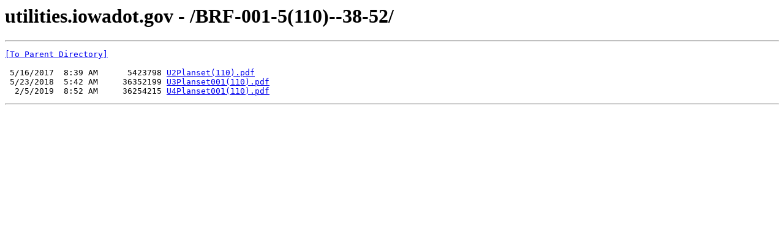

--- FILE ---
content_type: text/html; charset=UTF-8
request_url: https://utilities.iowadot.gov/BRF-001-5(110)--38-52/
body_size: 290
content:
<html><head><title>utilities.iowadot.gov - /BRF-001-5(110)--38-52/</title></head><body><H1>utilities.iowadot.gov - /BRF-001-5(110)--38-52/</H1><hr>

<pre><A HREF="/">[To Parent Directory]</A><br><br> 5/16/2017  8:39 AM      5423798 <A HREF="/BRF-001-5(110)--38-52/U2Planset(110).pdf">U2Planset(110).pdf</A><br> 5/23/2018  5:42 AM     36352199 <A HREF="/BRF-001-5(110)--38-52/U3Planset001(110).pdf">U3Planset001(110).pdf</A><br>  2/5/2019  8:52 AM     36254215 <A HREF="/BRF-001-5(110)--38-52/U4Planset001(110).pdf">U4Planset001(110).pdf</A><br></pre><hr></body></html>